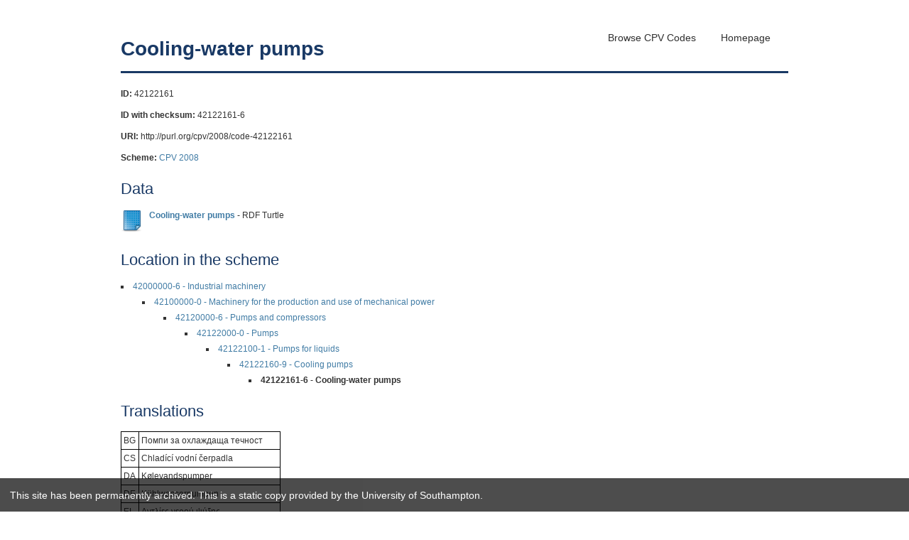

--- FILE ---
content_type: text/html; charset=utf-8
request_url: https://web-archive.southampton.ac.uk/cpv.data.ac.uk/code-42122161.html
body_size: 5047
content:
<!DOCTYPE html>
<!--[if lt IE 7 ]><html class="ie ie6" lang="en"> <![endif]-->
<!--[if IE 7 ]><html class="ie ie7" lang="en"> <![endif]-->
<!--[if IE 8 ]><html class="ie ie8" lang="en"> <![endif]-->
<!--[if (gte IE 9)|!(IE)]><!-->
<html lang="en">
<!--<![endif]-->
<head>

<!-- Basic Page Needs
  ================================================== -->
<meta charset="utf-8">
<title>Cooling-water pumps</title>
<meta name="description" content="Linked Open Data for European Common Procurement Vocabulary (CPV2008)">
<meta name="author" content="Christopher Gutteridge">

<!-- Mobile Specific Metas
  ================================================== -->
<meta name="viewport" content="width=device-width, initial-scale=1, maximum-scale=1">

<script src="http://cpv.data.ac.uk/resources/jquery-1.9.1.js"></script>
<script src="http://cpv.data.ac.uk/resources/jquery-ui.js"></script>
<link rel="stylesheet" href="resources/subsite.css" type="text/css">
<link rel="stylesheet" href="http://cpv.data.ac.uk/resources/jquery-ui.css" />
<link rel="stylesheet" href="resources/site.css">
    
    <!--[if lt IE 9]>
    <script src="http://html5shim.googlecode.com/svn/trunk/html5.js"></script>
    <![endif]-->
	
    <link rel="shortcut icon" href="http://network-bar.data.ac.uk/images/favicon.ico">
    
    <link rel="apple-touch-icon" href="http://network-bar.data.ac.uk/images/apple-touch-icon.png">
    <link rel="apple-touch-icon" sizes="72x72" href="http://network-bar.data.ac.uk/images/apple-touch-icon-72x72.png">
    <link rel="apple-touch-icon" sizes="114x114" href="http://network-bar.data.ac.uk/images/apple-touch-icon-114x114.png">

</head>
<body>

<!-- Primary Page Layout
	================================================== --> 

  <div class="container">
    <div class="sixteen columns padding_top_30 padding_bottom_20">
    <nav role="navigation" id="main-menu">
      <ul class="links inline clearfix">
        <li class=""><a title="Homepage" href="index.html">Homepage</a></li>
        <li class=""><a title="Browse" href="scheme-CPV2008.html">Browse CPV Codes</a></li>
      </ul>
    </nav>
      <h1>Cooling-water pumps</h1>
      <div class='metadata'><strong>ID:</strong> 42122161</div><div class='metadata'><strong>ID with checksum:</strong> 42122161-6</div><div class='metadata'><strong>URI:</strong> http://purl.org/cpv/2008/code-42122161</div><div class='metadata'><strong>Scheme:</strong> <a href='scheme-CPV2008.html'>CPV 2008</a></div>
<h2>Data</h2>
<table>

<tr>
 <td style='width:40px;'><a href='turtle/code-42122161.ttl'><img src='resources/images/file.png' /></a></td>
 <td><strong><a href='turtle/code-42122161.ttl'>Cooling-water pumps</a></strong> - RDF Turtle</td>
</tr>
</table><h2>Location in the scheme</h2><ul class='bullets'><li><a href='code-42000000.html'>42000000-6 - Industrial machinery</a><ul class='bullets'><li><a href='code-42100000.html'>42100000-0 - Machinery for the production and use of mechanical power</a><ul class='bullets'><li><a href='code-42120000.html'>42120000-6 - Pumps and compressors</a><ul class='bullets'><li><a href='code-42122000.html'>42122000-0 - Pumps</a><ul class='bullets'><li><a href='code-42122100.html'>42122100-1 - Pumps for liquids</a><ul class='bullets'><li><a href='code-42122160.html'>42122160-9 - Cooling pumps</a><ul class='bullets'><li><strong>42122161-6 - Cooling-water pumps</strong></li></ul></li></ul></li></ul></li></ul></li></ul></li></ul></li></ul><h2>Translations</h2><table class='translations'><tr><td>BG</td><td>Помпи за охлаждаща течност</td></tr><tr><td>CS</td><td>Chladící vodní čerpadla</td></tr><tr><td>DA</td><td>Kølevandspumper</td></tr><tr><td>DE</td><td>Kühlwasserpumpen</td></tr><tr><td>EL</td><td>Αντλίες νερού ψύξης</td></tr><tr><td>EN</td><td>Cooling-water pumps</td></tr><tr><td>ES</td><td>Bombas de agua de enfriamiento</td></tr><tr><td>ET</td><td>Jahutusveepumbad</td></tr><tr><td>FI</td><td>Jäähdytysvesipumput</td></tr><tr><td>FR</td><td>Pompes à eau de refroidissement</td></tr><tr><td>GA</td><td>Cooling-water pumps</td></tr><tr><td>HU</td><td>Hűtővízszivattyú</td></tr><tr><td>IT</td><td>Pompe di raffreddamento ad acqua</td></tr><tr><td>LT</td><td>Aušinimo vandens siurbliai</td></tr><tr><td>LV</td><td>Ūdens dzesēšanas sūkņi</td></tr><tr><td>MT</td><td>Pompi ta' l-ilma tat-tkessieħ</td></tr><tr><td>NL</td><td>Koelwaterpompen</td></tr><tr><td>PL</td><td>Chłodzące pompy wodne</td></tr><tr><td>PT</td><td>Bombas de refrigeração a água</td></tr><tr><td>RO</td><td>Pompe de răcire cu apă</td></tr><tr><td>SK</td><td>Chladiace vodné čerpadlá</td></tr><tr><td>SL</td><td>Črpalke za hladilno vodo</td></tr><tr><td>SV</td><td>Kylvattenpumpar</td></tr></table>    </div>
  </div>
 </body>
</html>
<script type="text/javascript" src="http://network-bar.data.ac.uk/network-bar.js"></script>
<script src='https://archive-bar.soton.ac.uk/archive-bar.js'></script>
<script src='https://archive-bar.soton.ac.uk/google-analytics.js'></script>


--- FILE ---
content_type: text/css
request_url: https://web-archive.southampton.ac.uk/cpv.data.ac.uk/resources/subsite.css
body_size: 47388
content:

/*
This is the default CSS for a data.ac.uk sub-site. It uses the skeleton framework.







/*
* Skeleton V1.1
* Copyright 2011, Dave Gamache
* www.getskeleton.com
* Free to use under the MIT license.
* http://www.opensource.org/licenses/mit-license.php
* 8/17/2011
*/


/* Table of Content
==================================================
	#Reset & Basics
	#Basic Styles
	#Site Styles
	#Typography
	#Links
	#Lists
	#Images
	#Buttons
	#Tabs
	#Forms
	#Misc */


/* #Reset & Basics (Inspired by E. Meyers)
================================================== */
	html, body, div, span, applet, object, iframe, h1, h2, h3, h4, h5, h6, p, blockquote, pre, a, abbr, acronym, address, big, cite, code, del, dfn, em, img, ins, kbd, q, s, samp, small, strike, strong, sub, sup, tt, var, b, u, i, center, dl, dt, dd, ol, ul, li, fieldset, form, label, legend, table, caption, tbody, tfoot, thead, tr, th, td, article, aside, canvas, details, embed, figure, figcaption, footer, header, hgroup, menu, nav, output, ruby, section, summary, time, mark, audio, video {
		margin: 0;
		padding: 0;
		border: 0;
		font-size: 100%;
		font: inherit;
		vertical-align: baseline; }
	article, aside, details, figcaption, figure, footer, header, hgroup, menu, nav, section {
		display: block; }
	body {
		line-height: 1; }
	ol, ul {
		list-style: none; }
	blockquote, q {
		quotes: none; }
	blockquote:before, blockquote:after,
	q:before, q:after {
		content: '';
		content: none; }
	table {
		border-collapse: collapse;
		border-spacing: 0; }


/* #Basic Styles
================================================== */
	body {
		background: #fff;
		font: 14px/21px "HelveticaNeue", "Helvetica Neue", Helvetica, Arial, sans-serif;
		color: #444;
		-webkit-font-smoothing: antialiased; /* Fix for webkit rendering */
		-webkit-text-size-adjust: 100%;
 }


/* #Typography
================================================== */
	h1, h2, h3, h4, h5, h6 {
		color: #181818;
		font-family: "Georgia", "Times New Roman", serif;
		font-weight: normal; }
	h1 a, h2 a, h3 a, h4 a, h5 a, h6 a { font-weight: inherit; }
	h1 { font-size: 46px; line-height: 50px; margin-bottom: 14px;}
	h2 { font-size: 35px; line-height: 40px; margin-bottom: 10px; }
	h3 { font-size: 28px; line-height: 34px; margin-bottom: 8px; }
	h4 { font-size: 21px; line-height: 30px; margin-bottom: 4px; }
	h5 { font-size: 17px; line-height: 24px; }
	h6 { font-size: 14px; line-height: 21px; }
	.subheader { color: #777; }

	p { margin: 0 0 20px 0; }
	p img { margin: 0; }
	p.lead { font-size: 21px; line-height: 27px; color: #777;  }

	em { font-style: italic; }
	strong { font-weight: bold; color: #333; }
	small { font-size: 80%; }

/*	Blockquotes  */
	blockquote, blockquote p { font-size: 17px; line-height: 24px; color: #777; font-style: italic; }
	blockquote { margin: 0 0 20px; padding: 9px 20px 0 19px; border-left: 1px solid #ddd; }
	blockquote cite { display: block; font-size: 12px; color: #555; }
	blockquote cite:before { content: "\2014 \0020"; }
	blockquote cite a, blockquote cite a:visited, blockquote cite a:visited { color: #555; }

	hr { border: solid #ddd; border-width: 1px 0 0; clear: both; margin: 10px 0 30px; height: 0; }


/* #Links
================================================== */
/*
	a, a:visited { color: #333; text-decoration: underline; outline: 0; }
	a:hover, a:focus { color: #000; }
	p a, p a:visited { line-height: inherit; }
*/


/* #Lists
================================================== */
	ul, ol { margin-bottom: 20px; }
	ul { list-style: none outside; }
	ol { list-style: decimal; }
	ol, ul.square, ul.circle, ul.disc { margin-left: 30px; }
	ul.square { list-style: square outside; }
	ul.circle { list-style: circle outside; }
	ul.disc { list-style: disc outside; }
	ul ul, ul ol,
	ol ol, ol ul { margin: 4px 0 5px 30px; font-size: 90%;  }
	ul ul li, ul ol li,
	ol ol li, ol ul li { margin-bottom: 6px; }
	li { line-height: 18px; margin-bottom: 12px; }
	ul.large li { line-height: 21px; }
	li p { line-height: 21px; }

/* #Images
================================================== */

	img.scale-with-grid {
		max-width: 100%;
		height: auto; }


/* #Buttons
================================================== */

	.button,
	button,
	input[type="submit"],
	input[type="reset"],
	input[type="button"] {
		background: #eee; /* Old browsers */
		background: #eee -moz-linear-gradient(top, rgba(255,255,255,.2) 0%, rgba(0,0,0,.2) 100%); /* FF3.6+ */
		background: #eee -webkit-gradient(linear, left top, left bottom, color-stop(0%,rgba(255,255,255,.2)), color-stop(100%,rgba(0,0,0,.2))); /* Chrome,Safari4+ */
		background: #eee -webkit-linear-gradient(top, rgba(255,255,255,.2) 0%,rgba(0,0,0,.2) 100%); /* Chrome10+,Safari5.1+ */
		background: #eee -o-linear-gradient(top, rgba(255,255,255,.2) 0%,rgba(0,0,0,.2) 100%); /* Opera11.10+ */
		background: #eee -ms-linear-gradient(top, rgba(255,255,255,.2) 0%,rgba(0,0,0,.2) 100%); /* IE10+ */
		background: #eee linear-gradient(top, rgba(255,255,255,.2) 0%,rgba(0,0,0,.2) 100%); /* W3C */
	  border: 1px solid #aaa;
	  border-top: 1px solid #ccc;
	  border-left: 1px solid #ccc;
	  padding: 4px 12px;
	  -moz-border-radius: 3px;
	  -webkit-border-radius: 3px;
	  border-radius: 3px;
	  color: #444;
	  display: inline-block;
	  font-size: 11px;
	  font-weight: bold;
	  text-decoration: none;
	  text-shadow: 0 1px rgba(255, 255, 255, .75);
	  cursor: pointer;
	  margin-bottom: 20px;
	  line-height: normal;
	  padding: 8px 10px;
	  font-family: "HelveticaNeue", "Helvetica Neue", Helvetica, Arial, sans-serif; }

	.button:hover,
	button:hover,
	input[type="submit"]:hover,
	input[type="reset"]:hover,
	input[type="button"]:hover {
		color: #222;
		background: #ddd; /* Old browsers */
		background: #ddd -moz-linear-gradient(top, rgba(255,255,255,.3) 0%, rgba(0,0,0,.3) 100%); /* FF3.6+ */
		background: #ddd -webkit-gradient(linear, left top, left bottom, color-stop(0%,rgba(255,255,255,.3)), color-stop(100%,rgba(0,0,0,.3))); /* Chrome,Safari4+ */
		background: #ddd -webkit-linear-gradient(top, rgba(255,255,255,.3) 0%,rgba(0,0,0,.3) 100%); /* Chrome10+,Safari5.1+ */
		background: #ddd -o-linear-gradient(top, rgba(255,255,255,.3) 0%,rgba(0,0,0,.3) 100%); /* Opera11.10+ */
		background: #ddd -ms-linear-gradient(top, rgba(255,255,255,.3) 0%,rgba(0,0,0,.3) 100%); /* IE10+ */
		background: #ddd linear-gradient(top, rgba(255,255,255,.3) 0%,rgba(0,0,0,.3) 100%); /* W3C */
	  border: 1px solid #888;
	  border-top: 1px solid #aaa;
	  border-left: 1px solid #aaa; }

	.button:active,
	button:active,
	input[type="submit"]:active,
	input[type="reset"]:active,
	input[type="button"]:active {
		border: 1px solid #666;
		background: #ccc; /* Old browsers */
		background: #ccc -moz-linear-gradient(top, rgba(255,255,255,.35) 0%, rgba(10,10,10,.4) 100%); /* FF3.6+ */
		background: #ccc -webkit-gradient(linear, left top, left bottom, color-stop(0%,rgba(255,255,255,.35)), color-stop(100%,rgba(10,10,10,.4))); /* Chrome,Safari4+ */
		background: #ccc -webkit-linear-gradient(top, rgba(255,255,255,.35) 0%,rgba(10,10,10,.4) 100%); /* Chrome10+,Safari5.1+ */
		background: #ccc -o-linear-gradient(top, rgba(255,255,255,.35) 0%,rgba(10,10,10,.4) 100%); /* Opera11.10+ */
		background: #ccc -ms-linear-gradient(top, rgba(255,255,255,.35) 0%,rgba(10,10,10,.4) 100%); /* IE10+ */
		background: #ccc linear-gradient(top, rgba(255,255,255,.35) 0%,rgba(10,10,10,.4) 100%); /* W3C */ }

	.button.full-width,
	button.full-width,
	input[type="submit"].full-width,
	input[type="reset"].full-width,
	input[type="button"].full-width {
		width: 100%;
		padding-left: 0 !important;
		padding-right: 0 !important;
		text-align: center; }

	/* Fix for odd Mozilla border & padding issues */
	button::-moz-focus-inner,
	input::-moz-focus-inner {
    border: 0;
    padding: 0;
	}


/* #Tabs (activate in tabs.js)
================================================== */
	ul.tabs {
		display: block;
		margin: 0 0 20px 0;
		padding: 0;
		border-bottom: solid 1px #ddd; }
	ul.tabs li {
		display: block;
		width: auto;
		height: 30px;
		padding: 0;
		float: left;
		margin-bottom: 0; }
	ul.tabs li a {
		display: block;
		text-decoration: none;
		width: auto;
		height: 29px;
		padding: 0px 20px;
		line-height: 30px;
		border: solid 1px #ddd;
		border-width: 1px 1px 0 0;
		margin: 0;
		background: #f5f5f5;
		font-size: 13px; }
	ul.tabs li a.active {
		background: #fff;
		height: 30px;
		position: relative;
		top: -4px;
		padding-top: 4px;
		border-left-width: 1px;
		margin: 0 0 0 -1px;
		color: #111;
		-moz-border-radius-topleft: 2px;
		-webkit-border-top-left-radius: 2px;
		border-top-left-radius: 2px;
		-moz-border-radius-topright: 2px;
		-webkit-border-top-right-radius: 2px;
		border-top-right-radius: 2px; }
	ul.tabs li:first-child a.active {
		margin-left: 0; }
	ul.tabs li:first-child a {
		border-width: 1px 1px 0 1px;
		-moz-border-radius-topleft: 2px;
		-webkit-border-top-left-radius: 2px;
		border-top-left-radius: 2px; }
	ul.tabs li:last-child a {
		-moz-border-radius-topright: 2px;
		-webkit-border-top-right-radius: 2px;
		border-top-right-radius: 2px; }

	ul.tabs-content { margin: 0; display: block; }
	ul.tabs-content > li { display:none; }
	ul.tabs-content > li.active { display: block; }

	/* Clearfixing tabs for beautiful stacking */
	ul.tabs:before,
	ul.tabs:after {
	  content: '\0020';
	  display: block;
	  overflow: hidden;
	  visibility: hidden;
	  width: 0;
	  height: 0; }
	ul.tabs:after {
	  clear: both; }
	ul.tabs {
	  zoom: 1; }


/* #Forms
================================================== */

	form {
		margin-bottom: 20px; }
	fieldset {
		margin-bottom: 20px; }
	input[type="text"],
	input[type="password"],
	input[type="email"],
	textarea,
	select {
		border: 1px solid #ccc;
		padding: 6px 4px;
		outline: none;
		-moz-border-radius: 2px;
		-webkit-border-radius: 2px;
		border-radius: 2px;
		font: 13px "HelveticaNeue", "Helvetica Neue", Helvetica, Arial, sans-serif;
		color: #777;
		margin: 0;
		width: 210px;
		max-width: 100%;
		display: block;
		margin-bottom: 20px;
		background: #fff; }
	select {
		padding: 0; }
	input[type="text"]:focus,
	input[type="password"]:focus,
	input[type="email"]:focus,
	textarea:focus {
		border: 1px solid #aaa;
 		color: #444;
 		-moz-box-shadow: 0 0 3px rgba(0,0,0,.2);
		-webkit-box-shadow: 0 0 3px rgba(0,0,0,.2);
		box-shadow:  0 0 3px rgba(0,0,0,.2); }
	textarea {
		min-height: 60px; }
	label,
	legend {
		display: block;
		font-weight: bold;
		font-size: 13px;  }
	select {
		width: 220px; }
	input[type="checkbox"] {
		display: inline; }
	label span,
	legend span {
		font-weight: normal;
		font-size: 13px;
		color: #444; }

/* #Misc
================================================== */
	.remove-bottom { margin-bottom: 0 !important; }
	.half-bottom { margin-bottom: 10px !important; }
	.add-bottom { margin-bottom: 20px !important; }


/*
* Skeleton V1.1
* Copyright 2011, Dave Gamache
* www.getskeleton.com
* Free to use under the MIT license.
* http://www.opensource.org/licenses/mit-license.php
* 8/17/2011
*/


/* Table of Contents
==================================================
    #Base 960 Grid
    #Tablet (Portrait)
    #Mobile (Portrait)
    #Mobile (Landscape)
    #Clearing */



/* #Base 960 Grid
================================================== */

    .container                                  { position: relative; width: 960px; margin: 0 auto; padding: 0; }
    .container .column,
    .container .columns                         { float: left; display: inline; margin-left: 10px; margin-right: 10px; }
    .row                                        { margin-bottom: 20px; }

    /* Nested Column Classes */
    .column.alpha, .columns.alpha               { margin-left: 0; }
    .column.omega, .columns.omega               { margin-right: 0; }

    /* Base Grid */
    .container .one.column,
    .container .one.columns                     { width: 40px;  }
    .container .two.columns                     { width: 100px; }
    .container .three.columns                   { width: 160px; }
    .container .four.columns                    { width: 220px; }
    .container .five.columns                    { width: 280px; }
    .container .six.columns                     { width: 340px; }
    .container .seven.columns                   { width: 400px; }
    .container .eight.columns                   { width: 460px; }
    .container .nine.columns                    { width: 520px; }
    .container .ten.columns                     { width: 580px; }
    .container .eleven.columns                  { width: 640px; }
    .container .twelve.columns                  { width: 700px; }
    .container .thirteen.columns                { width: 760px; }
    .container .fourteen.columns                { width: 820px; }
    .container .fifteen.columns                 { width: 880px; }
    .container .sixteen.columns                 { width: 940px; }

    .container .one-third.column                { width: 300px; }
    .container .two-thirds.column               { width: 620px; }

    /* Offsets */
    .container .offset-by-one                   { padding-left: 60px;  }
    .container .offset-by-two                   { padding-left: 120px; }
    .container .offset-by-three                 { padding-left: 180px; }
    .container .offset-by-four                  { padding-left: 240px; }
    .container .offset-by-five                  { padding-left: 300px; }
    .container .offset-by-six                   { padding-left: 360px; }
    .container .offset-by-seven                 { padding-left: 420px; }
    .container .offset-by-eight                 { padding-left: 480px; }
    .container .offset-by-nine                  { padding-left: 540px; }
    .container .offset-by-ten                   { padding-left: 600px; }
    .container .offset-by-eleven                { padding-left: 660px; }
    .container .offset-by-twelve                { padding-left: 720px; }
    .container .offset-by-thirteen              { padding-left: 780px; }
    .container .offset-by-fourteen              { padding-left: 840px; }
    .container .offset-by-fifteen               { padding-left: 900px; }



/* #Tablet (Portrait)
================================================== */

    /* Note: Design for a width of 768px */

    @media only screen and (min-width: 841px) and (max-width: 1054px) {
        .container                                  { width: 768px; }
        .container .column,
        .container .columns                         { margin-left: 10px; margin-right: 10px;  }
        .column.alpha, .columns.alpha               { margin-left: 0; margin-right: 10px; }
        .column.omega, .columns.omega               { margin-right: 0; margin-left: 10px; }
        .alpha.omega                                { margin-left: 0; margin-right: 0; }

        .container .one.column,
        .container .one.columns                     { width: 28px; }
        .container .two.columns                     { width: 76px; }
        .container .three.columns                   { width: 124px; }
        .container .four.columns                    { width: 172px; }
        .container .five.columns                    { width: 220px; }
        .container .six.columns                     { width: 268px; }
        .container .seven.columns                   { width: 316px; }
        .container .eight.columns                   { width: 364px; }
        .container .nine.columns                    { width: 412px; }
        .container .ten.columns                     { width: 460px; }
        .container .eleven.columns                  { width: 508px; }
        .container .twelve.columns                  { width: 556px; }
        .container .thirteen.columns                { width: 604px; }
        .container .fourteen.columns                { width: 652px; }
        .container .fifteen.columns                 { width: 700px; }
        .container .sixteen.columns                 { width: 748px; }

        .container .one-third.column                { width: 236px; }
        .container .two-thirds.column               { width: 492px; }

        /* Offsets */
        .container .offset-by-one                   { padding-left: 48px; }
        .container .offset-by-two                   { padding-left: 96px; }
        .container .offset-by-three                 { padding-left: 144px; }
        .container .offset-by-four                  { padding-left: 192px; }
        .container .offset-by-five                  { padding-left: 240px; }
        .container .offset-by-six                   { padding-left: 288px; }
        .container .offset-by-seven                 { padding-left: 336px; }
        .container .offset-by-eight                 { padding-left: 384px; }
        .container .offset-by-nine                  { padding-left: 432px; }
        .container .offset-by-ten                   { padding-left: 480px; }
        .container .offset-by-eleven                { padding-left: 528px; }
        .container .offset-by-twelve                { padding-left: 576px; }
        .container .offset-by-thirteen              { padding-left: 624px; }
        .container .offset-by-fourteen              { padding-left: 672px; }
        .container .offset-by-fifteen               { padding-left: 720px; }
    }


/*  #Mobile (Portrait)
================================================== */

    /* Note: Design for a width of 320px */

    @media only screen and (max-width: 840px) {
        .container { width: 300px; }
        .container .columns,
        .container .column { margin: 0; }

        .container .one.column,
        .container .one.columns,
        .container .two.columns,
        .container .three.columns,
        .container .four.columns,
        .container .five.columns,
        .container .six.columns,
        .container .seven.columns,
        .container .eight.columns,
        .container .nine.columns,
        .container .ten.columns,
        .container .eleven.columns,
        .container .twelve.columns,
        .container .thirteen.columns,
        .container .fourteen.columns,
        .container .fifteen.columns,
        .container .sixteen.columns,
        .container .one-third.column,
        .container .two-thirds.column  { width: 300px; }

        /* Offsets */
        .container .offset-by-one,
        .container .offset-by-two,
        .container .offset-by-three,
        .container .offset-by-four,
        .container .offset-by-five,
        .container .offset-by-six,
        .container .offset-by-seven,
        .container .offset-by-eight,
        .container .offset-by-nine,
        .container .offset-by-ten,
        .container .offset-by-eleven,
        .container .offset-by-twelve,
        .container .offset-by-thirteen,
        .container .offset-by-fourteen,
        .container .offset-by-fifteen { padding-left: 0; }

    }


/* #Mobile (Landscape)
================================================== */

    /* Note: Design for a width of 480px */

    @media only screen and (min-width: 480px) and (max-width: 640px) {
        .container { width: 420px; }
        .container .columns,
        .container .column { margin: 0; }

        .container .one.column,
        .container .one.columns,
        .container .two.columns,
        .container .three.columns,
        .container .four.columns,
        .container .five.columns,
        .container .six.columns,
        .container .seven.columns,
        .container .eight.columns,
        .container .nine.columns,
        .container .ten.columns,
        .container .eleven.columns,
        .container .twelve.columns,
        .container .thirteen.columns,
        .container .fourteen.columns,
        .container .fifteen.columns,
        .container .sixteen.columns,
        .container .one-third.column,
        .container .two-thirds.column { width: 420px; }
    }
	

	/* #Mobile (Landscape)
	================================================== */

	    /* Note: Design for a width of 640px */

	    @media only screen and (min-width: 640px) and (max-width: 840px) {
	        .container { width: 600px; }
	        .container .columns,
	        .container .column { margin: 0; }

	        .container .one.column,
	        .container .one.columns,
	        .container .two.columns,
	        .container .three.columns,
	        .container .four.columns,
	        .container .five.columns,
	        .container .six.columns,
	        .container .seven.columns,
	        .container .eight.columns,
	        .container .nine.columns,
	        .container .ten.columns,
	        .container .eleven.columns,
	        .container .twelve.columns,
	        .container .thirteen.columns,
	        .container .fourteen.columns,
	        .container .fifteen.columns,
	        .container .sixteen.columns,
	        .container .one-third.column,
	        .container .two-thirds.column { width: 600px; }
	    }
	


/* #Clearing
================================================== */

    /* Self Clearing Goodness */
    .container:after { content: "\0020"; display: block; height: 0; clear: both; visibility: hidden; }

    /* Use clearfix class on parent to clear nested columns,
    or wrap each row of columns in a <div class="row"> */
    .clearfix:before,
    .clearfix:after,
    .row:before,
    .row:after {
      content: '\0020';
      display: block;
      overflow: hidden;
      visibility: hidden;
      width: 0;
      height: 0; }
    .row:after,
    .clearfix:after {
      clear: both; }
    .row,
    .clearfix {
      zoom: 1; }

    /* You can also use a <br class="clear" /> to clear columns */
    .clear {
      clear: both;
      display: block;
      overflow: hidden;
      visibility: hidden;
      width: 0;
      height: 0;
    }
/*
* Skeleton V1.1
* Copyright 2011, Dave Gamache
* www.getskeleton.com
* Free to use under the MIT license.
* http://www.opensource.org/licenses/mit-license.php
* 8/17/2011
*/

/* Table of Content
==================================================
	#Site Styles
	#Page Styles
	#Media Queries
	#Font-Face */

/* #Site Styles
================================================== */

/* #Page Styles
================================================== */

/* #Media Queries
================================================== */

	/* Smaller than standard 960 (devices and browsers) */
	@media only screen and (max-width: 959px) {}

	/* Tablet Portrait size to standard 960 (devices and browsers) */
	@media only screen and (min-width: 768px) and (max-width: 959px) {}

	/* All Mobile Sizes (devices and browser) */
	@media only screen and (max-width: 767px) {}

	/* Mobile Landscape Size to Tablet Portrait (devices and browsers) */
	@media only screen and (min-width: 480px) and (max-width: 767px) {}

	/* Mobile Portrait Size to Mobile Landscape Size (devices and browsers) */
	@media only screen and (max-width: 479px) {}


/* #Font-Face
================================================== */
/* 	This is the proper syntax for an @font-face file
		Just create a "fonts" folder at the root,
		copy your FontName into code below and remove
		comment brackets */

/*	@font-face {
	    font-family: 'FontName';
	    src: url('../fonts/FontName.eot');
	    src: url('../fonts/FontName.eot?iefix') format('eot'),
	         url('../fonts/FontName.woff') format('woff'),
	         url('../fonts/FontName.ttf') format('truetype'),
	         url('../fonts/FontName.svg#webfontZam02nTh') format('svg');
	    font-weight: normal;
	    font-style: normal; }








*/
/* 
==================================================================================================

	Theme Name: Atelier Styles
	Author: Atelier Studios
	Author URI: http://www.atelier-studios.com/
	Date: December 2012

==================================================================================================
*/


/*==================================================================================================

	1. GLOBAL RESETS
	
 ====================================================================================================*/
 
html, body, div, span, object, iframe, h1, h2, h3, h4, h5, h6, p, blockquote, pre, a, abbr, acronym, address, code, del, dfn, em, img, q, dl, dt, dd, ol, ul, li, fieldset, form, label, legend, table, caption, tbody, tfoot, thead, tr, th, td { margin:0; padding:0; border:0; font-weight:inherit; font-style:inherit; font-size:100%; font-family:inherit; vertical-align:baseline; } html, body {height: 100%; width: 100%; } table { border-collapse:separate; border-spacing:0; } /* Prevents sub and sup affecting line-height in all browsers - gist.github.com/413930 */ sub, sup {font-size:75%;line-height:0;position:relative;vertical-align:baseline;} sup {top:-.5em;} sub {bottom:-.25em;} caption, th, td { text-align:left; font-weight:normal; } table, td, th { vertical-align: top; } blockquote:before, blockquote:after, q:before, q:after { content:""; } blockquote, q { quotes:"" ""; } a img { border:none; } /* || Reset all margins/padding => */ * { margin:0; padding:0; } /* || Gets rid of outlined links in Firefox => */ a {outline: none;} a:hover,a:active { outline:0; } /* || No boders on images and displays them as block level elements in IE6 => */img {border:0;	padding: 0;	margin: 0;} br {clear:both; line-height:10px;	} div#content br {clear: none;	line-height:10px;}	ul { margin: 0; padding: 0;	list-style-type: none; } ul li { margin: 0;	padding: 0;	list-style: none; }	/* || HTML 5 Resets taken from normalize.css 17-01-2012- http://github.com/necolas/normalize.css => */ article, aside, details, figcaption, figure, footer, header, hgroup, nav, section{display:block;}audio, canvas, video{display:inline;zoom:1;}audio:not([controls]),[hidden]{display:none;} /* || Form Resets taken from normalize.css 17-01-2012- http://github.com/necolas/normalize.css => */ legend{border:0;white-space:normal;margin-left:-7px;padding:0;} button,input,select,textarea{font-size:100%;vertical-align:middle;margin:0;} button,input{line-height:normal;} button,input[type=button],input[type=reset],input[type=submit]{cursor:pointer;-webkit-appearance:button;overflow:visible;} input[type=checkbox],input[type=radio]{box-sizing:border-box;height:13px;width:13px;padding:0;} input[type=search]{-webkit-appearance:textfield;-moz-box-sizing:content-box;-webkit-box-sizing:content-box;box-sizing:content-box;} button::-moz-focus-inner,input::-moz-focus-inner{border:0;padding:0;} textarea{overflow:auto;vertical-align:top;} input[type=search]::-webkit-search-decoration,input[type=search]::-webkit-search-cancel-button{-webkit-appearance:none;} form, input, textarea, label, select, fieldset { margin: 0; padding: 0; } input { border: none; border: 0px solid #FFFFFF; vertical-align: top; overflow: visible; }


/*html, body, div, span, object, iframe, h1, h2, h3, h4, h5, h6, p, blockquote, pre, a, abbr, acronym, address, code, del, dfn, em, img, q, dl, dt, dd, ol, ul, li, fieldset, form, label, legend, table, caption, tbody, tfoot, thead, tr, th, td { border: 1px solid green; }*/


/*==================================================================================================

	2. TYPOGRAPHY
	
 ====================================================================================================*/
 
body, button, input, select, textarea {
	font-size: 12px;
	line-height: 18px;
	text-align: left;
	font-family: Helvetica, Arial, sans-serif;
	color: #333;
	}

p {
	padding: 0 0 15px 0;
	text-align: left;
	}
	
	p.small, .breadcrumb {
	font-size: 11px;
	line-height: 14px;
	}
	
	.text_slide p {
	color: #135c7b;	
	}
	
	footer {
	font-size: 0.9em;
	line-height: 14px;
	margin: 2em 0 0 0;
	border-top: solid 1px #a1a1a1;
	text-align: right;
	color: #a1a1a1;
	padding: 0.5em;
	}
	
	body.front footer {
	color: #8fbadf
	}
	
	#skip-link { position: absolute; top: -200px; left: 0px; width: 10px; height: 10px; z-index: 100; }
	
	body.front article.node-promoted p { color: #FFF; }


	
/*--------------- HEADINGS --------------- */

h1, h2, h3, h4, h5, h6 {
	font-family: Helvetica, Arial, sans-serif;
	margin: 0;
	padding: 0;
	color: #193965;
	font-weight: bold;
	}
	
h1 {
	padding: 0 0 15px 0;
	font-size: 28px;
	line-height: 32px;
	margin: 0 0 20px 0;
	border-bottom: 3px solid #193964;	
	}
	
	h1 strong {
	color: #193965;
	}
	
h2 {
	padding: 0 0 15px 0;
	font-size: 22px;
	line-height: 26px;
	font-weight: normal;
	}
	
	
h3 {
	padding: 0 0 15px 0;
	font-size: 18px;
	line-height: 22px;
	font-weight: normal;
	}
	
h4 {
	padding: 0 0 15px 0;
	font-size: 16px;
	line-height: 18px;
	font-weight: normal;
	}
	
	.promo_panel h4 {
	padding: 0;
	font-size: 14px;
	font-weight: bold;
	}
	
h5 {
	padding: 0 0 10px 0;
	font-size: 14px;
	line-height: 18px;
	}

h6 {
	padding: 0 0 15px 0;
	font-size: 12px;
	line-height: 16px;
	}

/*--------------- OTHER TEXT STYLES --------------- */	
			
strong {
	font-weight:bold;
	color: #333;
	}
	
em {
	font-style:italic;
	display:inline;
	}

blockquote {
	margin: 0;
	padding: 0;
	border: none;
	}

	blockquote cite {
	margin: 5px 0 0;
	display: block;
	}
	
	div#content blockquote {
	float: left;
	color: #333333;
	margin:0;
	padding:24px;
	text-align:justify;	
	}

hr {
	border: 0;
	color: #cfd0d4;
	background-color: #cfd0d4;
	height: 1px;
	font-size: 1px;
	line-height: 1px;
	margin: 6px 0 10px 0 ;
	padding: 0;
	}

/*==================================================================================================

     3. LINK STYLES
	 
================================================================================================== */	
	
a { color: #417CA5;	text-decoration: none; }

a:hover { color: #417CA5; text-decoration: underline; }
	
div.views-field-title a {
	display: block;
	color: #163966;
	font-size: 14px;
	font-weight: bold;
	text-decoration: none;
	padding: 3px 0 8px 0;
	}
	
	div.views-field-title a:hover {
	color: #163966;
	text-decoration: underline;
	}
	
div#block-views-news-listing-box-new-block a { color: #fff; }
	
	div#block-views-news-listing-box-new-block a:hover { color: #fff; }	
	
footer a { color: #999999; text-decoration: none; }

	footer a:hover { color: #417CA5; text-decoration: underline; }
	

body.front footer a { color: #8fbadf; text-decoration: none; }

	body.front footer a:hover { color: #8fbadf; text-decoration: underline; }


header a { color: #2f2f2f;	text-decoration: none; }

	header a:hover { color: #2f2f2f; text-decoration: underline; }



/*==================================================================================================

	4. MAIN STRUCTURE
	
==================================================================================================*/	

body {
	padding-top: 23px;
	-webkit-box-sizing: border-box;
	   -moz-box-sizing: border-box;
	    -ms-box-sizing: border-box;
	     -o-box-sizing: border-box;
	        box-sizing: border-box;
	
}
header { 
	height: 70px;
	border-bottom: 1px solid #CCC;
	}



/*==================================================================================================

	5. THE FOUNDATION GRID - Copied from Foundation - Jan 2012 - v2.1.4 http://foundation.zurb.com
	
==================================================================================================*/	


/* ----- ADD BY ATELIER ENDS------ */

	.row { width: 100%; max-width: 990px; margin: 0 auto; clear: both; position: relative; }
	.row .row { min-width: 0; }

/*	--------------------------------------------------
	Columns
	-------------------------------------------------- */

	.three 	{ width: 210px; float: right; }
	.nine 	{ width: 700px; float: left; }

/*	--------------------------------------------------
	ATELIER POSITIONING - MARGIN PADDING ETC
	-------------------------------------------------- */

/*---------- POSITIONING ---------**/

	.float_right { float:right;	}
	.float_left { float:left; }
	.clear { clear:both; }
	.centre { margin: 0 auto; max-width: 990px; }

/*---------- POSITIONING ---------**/

	.height_70 { height: 70px; }
	.height_80 { height: 80px; }
	.height_100 { height: 100px; }
	.height_120 { height: 120px; }
	.height_140 { height: 140px; }

/*---------- MARGINS ---------**/

	.margin_top_10_minus { margin-top: -10px; }
	.margin_top_10 { margin-top: 10px; }
	.margin_top_20 { margin-top: 20px; }
	.margin_top_30 { margin-top: 30px; }
	.margin_top_40 { margin-top: 40px; }
	.margin_top_50 { margin-top: 50px; }

	.margin_bottom_10 { margin-bottom: 10px; }
	.margin_bottom_20 { margin-bottom: 20px; }
	.margin_bottom_30 { margin-bottom: 30px; }
	
	.margin_left_10	{ margin-left:10px;}
	.margin_left_15	{ margin-left:15px;}
	.margin_left_20  { margin-left: 20px; }
	
	.margin_right_20 { margin-right: 20px; }
	.margin_right_10 { margin-right: 10px; }

/*---------- PADDING ---------**/

	.padding_none { padding: 0 0 0 0; }
	
	.padding_top_5 { padding-top: 5px; }
	.padding_top_10 { padding-top: 10px; }
	.padding_top_15 { padding-top: 15px; }
	.padding_top_20 { padding-top: 20px; }
	.padding_top_30 { padding-top: 30px; }
	
	.padding_bottom_5 { padding-bottom: 5px; }
	.padding_bottom_10 { padding-bottom: 10px; }
	.padding_bottom_20 { padding-bottom: 20px; }
	.padding_bottom_30 { padding-bottom: 30px; }

	.padding_top_15_bottom_15 { padding-top: 15px; padding-bottom: 15px; }
	
	.padding_left_10 { padding-left: 10px; }
	.padding_left_20 { padding-left: 20px; }
	.padding_left_40 { padding-left: 40px; }
	
	.padding_right_10 { padding-right: 10px; }
	.padding_right_20 { padding-right: 20px; }
	
	.padding_left_20_right_20 { padding-right: 20px; padding-left: 20px; }

/*---------- Border ---------**/
	
	.border_right_1px { border-right: 1px solid #E7E7E7; }
	
	.border_top_1px { border-top: 1px solid #E7E7E7; }
	
	.border_bottom_1px { border-bottom: 1px solid #E7E7E7; }
	
	.border_bottom_blue_1px { border-bottom: 1px solid #71c6d0; }
	
	.border_bottom_blue_2px { border-bottom: 2px solid #71c6d0; }
	
	.border_bottom_grey_2px { border-bottom: 2px solid #E7E7E7; }
		
	.border_bottom_5px { border-bottom: 5px solid #71c6d0; }


/*---------- PANELS ---------**/
	
	.border_right_1px { border-right: 1px solid #fff; }
	
	.border_top_1px { border-top: 1px solid #CCCCCC; }
	
	.border_bottom_1px { border-bottom: 1px solid #CCCCCC; }


/*---------- PANELS ---------**/

	
	div#content .block {
	float: left;
	width: 265px;
	min-height: 265px;
	margin: 0 30px 30px 0;
	background: #FFF;
	padding: 20px 20px 15px 20px;
	}
	
	div#content .block.last,
	div#content div#block-block-4  {
	margin: 0 0 30px 0;
	}

		
/*==================================================================================================

	INNER ELEMENTS
	
==================================================================================================*/		
	
div.search_drop_down {
	background-color:#193965;
	color:#fff;
	}
	
	a.search_drop_down_link {
	color:#fff;
	text-decoration:none;
	display:block;
	padding: 10px;
	font-size: 18px;
	line-height: 20px;
	}
	
	div.filter_box {
	background-color:#eef;
	border-left: solid 2px #999;
	border-bottom: solid 2px #999;
	border-right: solid 2px #999;
	padding: 30px;
	}
	
.match-title {
	font-size:120%;
	font-weight: bold;
	margin-bottom: 0.5em;
}
.match {
	margin-left: 1em;
	margin-right: 1em;
	margin-bottom: 1em;
	padding-bottom: 1em;
	border-bottom: solid 1px #999;
}
.filter-heading {
	font-weight: bold;
	font-size: 120%;
	margin-bottom: 0.5em;
}
.contactRow {
	margin-top: 0.5em;
	font-size: 80%;
}
.contact {
	background-color: #eef;
	border: solid 1px #99c;
	display: inline-block;
	padding: 3px;
}	
	
		
	
/*==================================================================================================

	10. MAIN NAVIGATION - CSS DROP DOWN MENU WITH JQUERY FADE IN EFFECT - ALTERED BY ATELIER - INSPIRED BY - http://www.webinterfacelab.com/snippets/tabbed-navigation
	
==================================================================================================*/	

nav#main-menu {
	width: 800px;
	height: 30px;
	position: absolute;
	z-index: 100;
	top: 13px;
	right: 0px;
	}

/*------ MAIN NAV ITEMS ---------*/

nav#main-menu ul {
	float: right;
	display: block;
	}

nav#main-menu ul > li {
	float: right;
	padding: 0 35px 0 0;
	}
	
	nav#main-menu ul > li > a {
	display: block;
	height: 26px;
	font-size: 14px;
	padding: 8px 0 0 0;
	color: #2f2f2f;
	font-weight: normal;
	text-decoration: none;
	outline: none;
	}

	nav#main-menu ul > li > a:hover,
	nav#main-menu ul > li.active > a, 
	nav#main-menu ul > li > a:active, 
	nav#main-menu ul > li.dropdown:hover > a,
	nav#main-menu ul > li > a.active-trail {
	text-decoration: none;
	color: #2061a2;
	border-bottom: 3px solid #417CA5;
	}
	
	
/*------ CASCADING STYLES FOR DROP DOWN LINK STYLES ---------*/

li.dropdown ul {
	background: #6389aa;
	}
	
li.dropdown li {
	display: block;
	overflow: visible;
	float: left;
	}

li.dropdown li a {
	display: block;
	color: #fff;
	padding: 10px 20px;
	float: left;
	min-width: 140px;
	border-bottom: 1px solid #adbecc;
	text-decoration: none;
	}
	
	li.dropdown li a:hover {
	color: #fff;
	background: #1a4061;
	text-decoration: underline;
	}


	
/*==================================================================================================

	7. LISTS 
	
==================================================================================================*/

div#content ul {
	margin: 0;
	padding: 0 0 10px 0;
	list-style-type: none;
	}
	
	div#content ul li {
	margin: 0;
	padding: 0 0 7px 20px;
	background: url(http://cpv.data.ac.uk/images/bullet.gif) no-repeat 0 8px;
	}

aside.sidebars ul.menu {
	margin: 0;
	padding: 0;
	list-style-type: none;
	text-align: left;
	font-size: 14px;
	}
	
	aside.sidebars ul.menu li {
	margin: 0;
	padding: 0;
	list-style-type: none;
	}
	
	aside.sidebars ul.menu li a {
	padding: 9px 0 10px 0;
	border-bottom: 1px solid #CCC;
	display: block;
	}
	
		aside.sidebars ul.menu li ul li a {
		padding: 9px 0 10px 20px;
		}
		
	aside.sidebars ul.menu li.active a {
	font-weight: bold;
	color: #390742;
	text-decoration: none;
	}
	
		aside.sidebars ul.menu li.active ul li a {
		font-weight: normal;
		color: #417CA5;
		}
	

div#content ol {
	padding: 5px 0 10px 22px;
	margin: 0;
	}
	
	div#content ol li {
	margin: 0;
	padding: 0 0 10px 0;
	}

/*==================================================================================================

	8. TABLES
	
 ====================================================================================================*/
 
div#content table {
	width: 100%;
	border-collapse: collapse;
	margin: 0 0 20px 0;
	}
	
	div#content table th {
	padding: 7px 15px;
	font-weight: bold;
	color: #FFFFFF;
	background: #000000;
	border-right: 1px solid #FFFFFF;
	}
	
	div#content table td {
	padding: 7px 15px;
	border-bottom: 1px solid #CCCCCC;
	}



/*==================================================================================================

	14. IMAGE REPLACEMENT BUTTONS
	
==================================================================================================*/

/*------------- IMAGE REPLACEMENT BUTTON RESETS - ADD ALL BUTTON CLASSES HERE -----------------*/

	a.logo, a.rss {
	display: block;
	overflow: hidden;
	text-indent: -9999px;
	cursor: pointer;
	border: none;
	}
	
/*------------- BUTTON RESETS ENDS -----------------*/

	a.logo {
	width: 155px;
	height: 42px;
	position: absolute;
	z-index: 200;
	left: 0px;
	top: 15px;
	background: url(http://cpv.data.ac.uk/resources/images/sitewide/logo.jpg) no-repeat 0 0;
	}

	a.rss {
	background: url(http://cpv.data.ac.uk/resources/images/sitewide/rss_icons.jpg) no-repeat 0 0;
	width: 20px; 
	height: 20px;
	float: right;
	text-align: left;
	}
	
	body.front a.rss {
	background: url(http://cpv.data.ac.uk/resources/images/sitewide/rss_icons.jpg) no-repeat -30px 0;
	}
	
/*==================================================================================================

	15. FORMS
	
 ====================================================================================================*/

div#main div.form-item {
	float: left;
	clear: both;
	width: 100%;
	margin-top: 0;
	margin-bottom: 0;
	}

/*============ LABEL STYLES ================*/

label {
	width: 100%;
	float: left;
	clear: both;
	text-align: left;
	padding: 10px 0 10px 0;	
	}
	
/*============ SELECT STYLES ================*/
	
select {
	padding: 3px;
	height: 25px;
	margin: 0 0 8px 0;
	border: 1px solid #c5c3c4;
	background-color: #FFFFFF;
	}				

/*============ FIELDSET STYLES ================*/

fieldset {
	clear: both;
	border: none;
	}		

/*============ TEXT FIELD STYLES ================*/

input.form-text {
	color: #212121;
	float: left;
	width: 350px;
	padding: 10px;
	border: 1px solid #c5c3c4;
	}

/*============ TEXT AREA STYLES ================*/

.form-textarea-wrapper textarea.form-textarea {
	height: 117px;
	width: 350px;
	margin: 0 0 8px 0;
	padding: 9px 8px 9px 8px;
	border: 1px solid #c5c3c4;
	float: left;
	}
	
	textarea:focus { background: #f8f8f8; }
	

/*============ CHECK BOXES ================*/

span.checkbox_container {
	float: left;
	clear: both;
	}
	
	span.checkbox_long { padding: 0 0 8px 265px; }
	
	span.checkbox_medium { padding: 0 0 8px 235px; }	
	
	span.checkbox_short { padding: 0 0 8px 95px; }	
	
	input.checkbox { padding: 5px 10px 0 0; }
	

/*============ INPUT BUTTON STYLES ================*/


input.form-submit {
	display: block;
	font-weight: bold;
	font-size: 13px;
	line-height: 13px;
	color: #FFFFFF;
	padding: 10px 25px;
	margin: 0 0 0 15px;
	border: 0;
	cursor: pointer;
	float: left;
 	background-color: #00447D;
	-moz-border-radius: 3px;
	-webkit-border-radius: 3px;
	border-radius: 3px;
	text-shadow: none;
	}
	
	
	input.form-submit:hover {
	display: block;
	font-weight: bold;
	font-size: 13px;
	line-height: 13px;
	color: #FFFFFF;
	padding: 10px 25px;
	border: 0;
	cursor: pointer;
 	background-color: #00447D;
	-moz-border-radius: 3px;
	-webkit-border-radius: 3px;
	border-radius: 3px;	
	}
	


/*==================================================================================================

	9. CSS3 BUTTONS - Copied from Foundation - Jan 2012 - v2.1.4 http://foundation.zurb.com
	
==================================================================================================*/

.button {

 	background-color: #00447D;
	-moz-border-radius: 3px;
	-webkit-border-radius: 3px;
	border-radius: 3px;	
	display: inline-block;
	text-align: center;
	padding: 9px 34px 11px;
	color: #fff;
	text-decoration: none;
	font-weight: bold;
	line-height: 1;
	position: relative;
	cursor: pointer;
	border: none;
	}
	
  	/* Don't use native buttons on iOS */
	input[type=submit].button { -webkit-appearance: none; }
	

	/* Sizes ---------- */
	.small.button 			{ font-size: 11px; padding: 8px 20px 10px; width: auto; }
	.medium.button 			{ font-size: 12px; width: auto; padding-left: 15px; padding-right: 15px; }
	.large.button 			{ font-size: 18px; padding: 11px 48px 13px; width: auto; }

	/* Colors ---------- */
	.blue.button			{ background-color: #3399FF;  }
	.red.button				{ background-color: #e91c21; }
	.white.button			{ background-color: #e9e9e9; color: #333; }
	.black.button			{ background-color: #141414; }
	
	/* Nice Colors ---------- */
	.nice.blue.button		{ border: 1px solid #0593dc; background: #000 url(http://cpv.data.ac.uk/resources/images/sitewide/button-gloss.png) repeat-x 0 -34px;  }
	.nice.red.button		{ border: 1px solid #b90b0b; background: #000 url(http://cpv.data.ac.uk/resources/images/sitewide/button-gloss.png) repeat-x 0 -34px;  }
	.nice.white.button		{ border: 1px solid #cacaca; background: #000 url(http://cpv.data.ac.uk/resources/images/sitewide/button-gloss.png) repeat-x 0 -34px;  }
	.nice.black.button		{ border: 1px solid #000; background: #000 url(http://cpv.data.ac.uk/resources/images/sitewide/button-gloss.png) repeat-x 0 -34px;  }
	.nice.grey.button		{ border: 1px solid #909090; background: #909090 url(http://cpv.data.ac.uk/resources/images/sitewide/grey_gradient.jpg) repeat-x 0 0;  }
	
	/* Hovers ---------- */
	.button:hover, .button:focus 				{ background-color: #00447D; color: #fff; }
	.blue.button:hover, .blue.button:focus		{ background-color: #0192dd; 	}
	.red.button:hover, .red.button:focus 		{ background-color: #d01217; 	}
	.white.button:hover, .white.button:focus	{ background-color: #dadada; color: #333; }
	.black.button:hover, .black.button:focus	{ background-color: #000; }
	
	/* Disabled ---------- */
	.button.disabled, .button[disabled] { opacity: 0.6; cursor: default; }


/*==================================================================================================

	12. MISC STYLES
	
==================================================================================================*/

.align_right { text-align: right; }
	
.align_left { text-align: left;	}

.align_centre { text-align: center;	}

.aligncenter { margin: 0 auto; }

.skip-link { position: absolute; top: -200px; left: 0px; width: 10px; height: 10px; z-index: 100; }

div.pagination { float: left; width: 100%; padding: 20px 0 0 0;	}

#map { height: 380px; margin: 0 0 10px 0; }

img.featured_image { float: right; margin: 10px 0 10px 20px; }

div#content img.alignright { float: right; margin: 0 0 10px 15px; }

div#content img.alignleft { float: right; margin: 0 15px 10px 0; }

/*-----------  Copied from Foundation - Jan 2012 - v2.1.4 http://foundation.zurb.com -----------------*/

/* Hide for both screenreaders and browsers: css-discuss.incutio.com/wiki/Screenreader_Visibility */

.hidden,
article ul.links.inline,
a.feed-icon,
div#main div.resizable-textarea .grippie { display: none; visibility: hidden; }

/* Hide only visually, but have it available for screenreaders: by Jon Neal. www.webaim.org/techniques/css/invisiblecontent/  &  j.mp/visuallyhidden */
.visuallyhidden { border: 0; clip: rect(0 0 0 0); height: 1px; margin: -1px; overflow: hidden; padding: 0; position: absolute; width: 1px; }
/* Extends the .visuallyhidden class to allow the element to be focusable when navigated to via the keyboard: drupal.org/node/897638 */
.visuallyhidden.focusable:active,
.visuallyhidden.focusable:focus { clip: auto; height: auto; margin: 0; overflow: visible; position: static; width: auto; }

/* Hide visually and from screenreaders, but maintain layout */
.invisible { visibility: hidden; }

/* The Magnificent Clearfix: Updated to prevent margin-collapsing on child elements in most situations.   nicolasgallagher.com/micro-clearfix-hack/ */
.clearfix:before, .clearfix:after { content: ""; display: table; }
.clearfix:after { clear: both; }
.clearfix { zoom: 1; }	


.code { 
	border: dashed 1px #ccc;
	white-space: pre;
	padding: 1em;
	margin-top: 1em;
	margin-bottom: 1em;
	background-color: #eef;
}


.tag_icon {
	height: 16px;
	vertical-align: top;
}


@media print {
	body {
		padding-top: 0px;
	}
	
	.noprint {
		display:none;
	}
}


a.fileicon{
	background: url('http://cpv.data.ac.uk/resources/images/fileicons/blank.png') no-repeat left center;
	font-weight: bold;
	padding: 2px 2px 2px 18px;
}

a.fileicon.csv{
	background-image: url('http://cpv.data.ac.uk/images/fileicons/csv.png');
}
a.fileicon.json{
	background-image: url('http://cpv.data.ac.uk/images/fileicons/json.png');
}
a.fileicon.rdf{
	background-image: url('http://cpv.data.ac.uk/images/fileicons/rdf.png');
}

.sidebox{
	border-radius: 5px;
	border: 1px solid #193965;
	padding: 5px;
	margin-bottom:10px;
}

.sidebox h3{
	margin-top: 0px;
	margin-bottom: 0.2em;
	padding:0px;
}
.sidebox img{
	max-width: 100%;
}

.smallp{
	margin-bottom: 0.3em;
}
